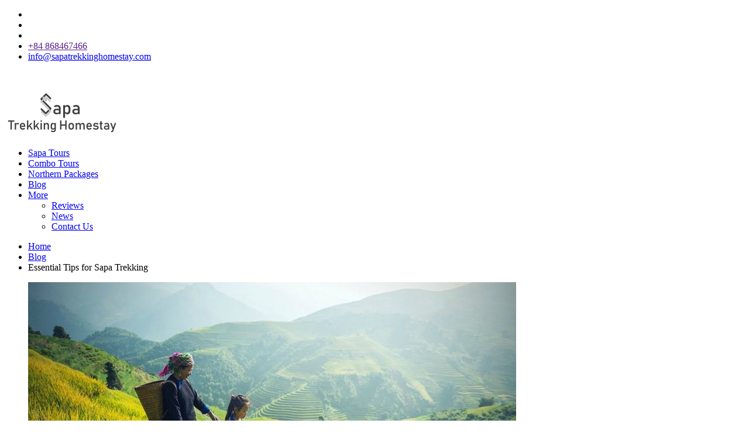

--- FILE ---
content_type: text/html; charset=UTF-8
request_url: https://sapatrekkinghomestay.com/blog/essential-tips-for-sapa-trekking.html
body_size: 8606
content:
<!-- Cached copy, generated 16:37 -->
<!DOCTYPE html>
<html lang="en">
<head>
    <title>Essential Tips for Sapa Trekking (Jan, 2026)</title><meta name="description" content="With Sapa tours especialy Sapa trekking tours, trekking through Sapa villages is main activity of the tour, so what you need to prepare to have perfect trip. Today, we give you some tips for trekking in Sapa. "/><meta name="keywords" content=""/><link rel="canonical" href="https://sapatrekkinghomestay.com/blog/essential-tips-for-sapa-trekking.html" />
<link rel="alternate" hreflang="en" href="https://sapatrekkinghomestay.com/blog/essential-tips-for-sapa-trekking.html">
<link rel="alternate" hreflang="vi-vn" href="https://sapatrekkinghomestay.com/blog/essential-tips-for-sapa-trekking.html">
<link rel="alternate" hreflang="fr-fr" href="https://sapatrekkinghomestay.com/blog/essential-tips-for-sapa-trekking.html"><meta property="og:url" content="https://sapatrekkinghomestay.com/blog/essential-tips-for-sapa-trekking.html" />
<meta property="og:type" content="website" />
<meta property="og:title" content="Essential Tips for Sapa Trekking (Jan, 2026)" />
<meta property="og:description" content="With Sapa tours especialy Sapa trekking tours, trekking through Sapa villages is main activity of the tour, so what you need to prepare to have perfect trip. Today, we give you some tips for trekking in Sapa. " />
<meta property="og:image" content="https://sapatrekkinghomestay.com/img/uploads/2019/04/sapa-trekking-tips-1-1555470137.jpg" />
<meta http-equiv="Content-Type" content="text/html; charset=utf-8" /><meta http-equiv="X-UA-Compatible" content="IE=edge">
<meta name="viewport" content="width=device-width, initial-scale=1">
<meta property="og:locale" content="en_US" />
<meta http-equiv="x-dns-prefetch-control" content="on">
<meta name="ahrefs-site-verification" content="4279ebfde5e9daec402ce8dd30398c63f0de78f1b56d3b9ebac6799f1f07474c">
<link rel="dns-prefetch" href="//cdn.izbooking.com">
<link rel="dns-prefetch" href="//www.facebook.com" />
<link rel="dns-prefetch" href="//platform.twitter.com" />
<link rel="dns-prefetch" href="//www.gstatic.com" />
<link rel="dns-prefetch" href="//www.tripadvisor.com" />

	<link rel="alternate" type="application/rss+xml" title="Sapa Trekking Homestay" href="https://sapatrekkinghomestay.com/posts/index.rss" />

<link rel="shortcut icon" type="image/x-icon" href="/images/2019/05/favicon-1559125714-sid1izx.png" /><script type="text/javascript">
    var baseUrl = "https://sapatrekkinghomestay.com/";
    var Frontend = 'frontend';
    var currentUrl = '/blog/essential-tips-for-sapa-trekking.html?hl=en';
</script>
	 
   
				
	<script type="application/ld+json">
	[
	{
      "@context": "https://schema.org",
      "@type": "BreadcrumbList",
      "itemListElement": [{
        "@type": "ListItem",
        "position": 1,
        "item": {
          "@id": "https://sapatrekkinghomestay.com/",
          "name": "Homepage",
          "image": "https://sapatrekkinghomestay.com/images/2019/04/logo-sapa-1554456440-sid53izx.png"
        }
      }
      ,{
        "@type": "ListItem",
        "position": 2,
        "item": {
          "@id": "https://sapatrekkinghomestay.com/blog.html",
          "name": "Blog"
        }
      },
      {
        "@type": "ListItem",
        "position": 3,
        "item": {
          "@id": "https://sapatrekkinghomestay.com/blog/essential-tips-for-sapa-trekking",
          "name": "Essential Tips for Sapa Trekking",
          "image": "https://cdn.izbooking.com/images/2019/04/sapa-trekking-tips-1-1555470137.jpg"
        }
      }]
      },
		{
		"@context": "https://schema.org",
		"@graph":
		[{
			"@type":"TravelAgency",
			"@id":"https://sapatrekkinghomestay.com/#travelagency",
			"name":"Sapa Trekking Homestay",
			"image":{
				"@id":"https://sapatrekkinghomestay.com/#logo"
			},
			"url":"https://sapatrekkinghomestay.com/",
			"logo":{
				"@type":"ImageObject",
				"@id":"https://sapatrekkinghomestay.com/#logo",
				"url":"https://sapatrekkinghomestay.com/images/2019/04/logo-sapa-1554456440-sid53izx.png",
				"width":196,
				"height":60,
				"caption": "Sapa Trekking Homestay"
			},
			"priceRange": "$US10-$US1000",
			"description": "Sapa Trekking Homestay is a prestigious tourism website which provides a lot of Sapa tours and the useful information about Sapa tourism. With the responsibility of a reliable travel agency, we promise to bring you the best itineraries with well-arranged schedule, attractive tourist spots, nice accommodations and convenient transportation at affordable prices. If you are looking for a trip in Sapa, Vietnam, let us - Sapa Trekking Homestay become your truthful companion.
 ",
			"email":"info@sapatrekkinghomestay.com",
			"hasMap":"https://www.google.com/maps/place/Sapa+trekking+homestay/@21.034441,105.8459503,17z/data=!3m1!4b1!4m5!3m4!1s0x313452d55ad59103:0x9f03cf9c64ff30da!8m2!3d21.034441!4d105.848139",	
			"telephone":"+84868467466",
			"openingHours": [ "Mo-Sa 08:00-17:30", "Sun 08:00-12:00" ],
			"sameAs":[
							"https://www.facebook.com/sapatrekkinghomestay",
										"https://www.youtube.com/channel/UCIR8cpVKMYMdLOR9rYnF1Pg/",
										"https://twitter.com/Sapahomestays",
										"https://www.pinterest.com/sapahomestay/",
										"https://www.tripadvisor.com/Attraction_Review-g311304-d13201451-Reviews-Sapa_Trekking_Homestay-Sapa_Lao_Cai_Province.html",
													"https://www.facebook.com/sapatrekkinghomestay"
						],
			"address": {
				"@type": "PostalAddress",
				"streetAddress": "77B Ly Nam De Street, Cua Dong Ward",
				"addressRegion": "Hanoi",
				"addressLocality": "Hoan Kiem District",
								"addressCountry": "Vietnam",
								"postalCode": "100000"
			},
			"geo": {
				"@type": "GeoCoordinates",
				"latitude": "21.034441",
				"longitude": "105.8459503"
			}
		},
		{
			"@type":"WebSite",
			"@id":"https://sapatrekkinghomestay.com/#website",
			"url":"https://sapatrekkinghomestay.com/",
			"name":"Sapa Trekking Homestay",
			"publisher":{
			"@id":"https://sapatrekkinghomestay.com/#travelagency"
			},
			"potentialAction":{
			"@type":"SearchAction",
			"target":"https://sapatrekkinghomestay.com/search-tour?name_en={search_term_string}",
			"query-input":"required name=search_term_string"
			}
			},
			{
			"@type":"WebPage",
			"@id":"https://sapatrekkinghomestay.com/blog/essential-tips-for-sapa-trekking/#webpage",
			"url":"https://sapatrekkinghomestay.com/blog/essential-tips-for-sapa-trekking",
			"inLanguage":"en-US",
			"name":"Essential Tips for Sapa Trekking",
			"isPartOf":{
			"@id":"https://sapatrekkinghomestay.com/#website"
			},
			"image":{
			"@type":"ImageObject",
			"@id":"https://sapatrekkinghomestay.com/blog/essential-tips-for-sapa-trekking/#primaryimage",
			"url":"https://cdn.izbooking.com/images/2019/04/sapa-trekking-tips-1-1555470137.jpg",
			"width":1215,
			"height":500,
			"caption": "Essential Tips for Sapa Trekking"
			},
			"primaryImageOfPage":{
			"@id":"https://sapatrekkinghomestay.com/blog/essential-tips-for-sapa-trekking/#primaryimage"
			},
						
			"datePublished": "Apr 03 2019",
			"dateModified": "Jan 17 2026",
			"description":"With Sapa tours especialy Sapa trekking tours, trekking through Sapa villages is main activity of the tour, so what you need to prepare to have perfect trip. Today, we give you some tips for trekking in Sapa. "
			},
			{
			"@type":"Article",
			"@id":"https://sapatrekkinghomestay.com/blog/essential-tips-for-sapa-trekking/#article",
			"isPartOf":{
			"@id":"https://sapatrekkinghomestay.com/blog/essential-tips-for-sapa-trekking/#webpage"
			},
			"author": {
				"@type": "Organization",
				"name": "Sapa Trekking Homestay"
			},
			"Publisher":{
				"@type": "Organization",
				"name": "Sapa Trekking Homestay",
				"logo":{
					"@type": "ImageObject",
					"url": "https://sapatrekkinghomestay.com/images/2019/04/logo-sapa-1554456440-sid53izx.png",
					"width": "188",
					"height": "77",
					"name": "Sapa Trekking Homestay"
				}
			},
			"headline":"Essential Tips for Sapa Trekking",
			"datePublished":"Apr 03 2019",
			"dateModified":"Jan 17 2026",
			"mainEntityOfPage":"https://sapatrekkinghomestay.com/blog/essential-tips-for-sapa-trekking/#webpage",
			"image":{
			"@id":"https://sapatrekkinghomestay.com/blog/essential-tips-for-sapa-trekking/#primaryimage"
			},
			"articleSection":"Travel, Lifehack, Travel Trick, Travel Guide"
			}
			]
			}
			]
			</script>
	  	  
	  	  <!--no1cache-->
    <link rel="stylesheet" type="text/css" href="https://sapatrekkinghomestay.com/frontend/cache-css/202601_css_f8e76423b505aedd2094d74d9d13cd65.css"/>    <!--/no1cache-->
</head>
<body>
<!-- Google Tag Manager (noscript) -->
<noscript><iframe src="https://www.googletagmanager.com/ns.html?id=GTM-K5TZDGJ"
height="0" width="0" style="display:none;visibility:hidden"></iframe></noscript>
<!-- End Google Tag Manager (noscript) --><div class="container">
<header>
	<div class="top-head">
		<div class="wrap">
			<ul>  
										<li class="izload-element" id="recent-view"></li>
					<li class="izload-element" id="top-cart"></li>
										<li class="dropdown-item izload-element" id="wishlist"></li>
					<li>
					  <a href="" class="contact"> <i class="fa fa-phone" aria-hidden="true"></i>+84 868467466</a>
					</li>
					<li>
					  <a href="#" class="contact"><i class="fa fa-envelope" aria-hidden="true"></i><span class="__cf_email__" data-cfemail="ec85828a83ac9f8d9c8d989e89878785828b848381899f988d95c28f8381">[email&#160;protected]</span></a>
					</li>
								</ul>
		</div>
    </div>
	   <div class="main-head">
        <div class="wrap">
            <div class="btn-menu-hamburger">
                <span>&nbsp;</span>
                <span>&nbsp;</span>
                <span>&nbsp;</span>
            </div>
            <h2 class="logo">
			<a href="/">
				<img src="/images/2019/04/logo-sapa-1554456440-sid53izx.png" lazyloader="false" alt="Sapa Trekking Homestay"  />			
            </a></h2>
    <div class="nav">
        <ul>
                                                <li>
                        <a href="/sapa-tours">
                            Sapa Tours</a>
                    </li>
                                                                                    <li>
                        <a href="/combo-tours">
                            Combo Tours</a>
                    </li>
                                                                                    <li>
                        <a href="/northern-packages">
                            Northern Packages</a>
                    </li>
                                                                                    <li>
                        <a href="/blog.html">
                            Blog</a>
                    </li>
                                                                                        <li>
                            <a href="#">
                                More                                    <i class="fa fa-angle-down" aria-hidden="true"></i> </a>
                            <ul class="nav_slim">
                                                                                                                                    <li>
                                                        <a href="/reviews.html">
                                                            Reviews                                                        </a>
                                                    </li>
                                                                                                        <li>
                                                        <a href="/news.html">
                                                            News                                                        </a>
                                                    </li>
                                                                                                        <li>
                                                        <a href="/page/contact-us.html">
                                                            Contact Us                                                        </a>
                                                    </li>
                                                                                                                                        </ul>
                        </li>
                                                            </ul>
    </div>
        </div>
    </div>
</header>
   <div class="succ-view"></div>
       <div class="blog-detail">
      <section class="section-breadcrumb">
        <div class="wrap">
          <ul class="breadcrumb">
            <li>
              <a href="/">Home</a>
            </li>
            <li>
              <a href="/blog.html">Blog</a>
            </li>
            <li>
              <span>Essential Tips for Sapa Trekking</span>
            </li>
          </ul>
        </div>
      </section>

      <section class="section-content">
        <div class="wrap">
          <div class="main-content">
            <article class="post">
              <figure class="post-entry-thumbnail imgblog">
                <img src="https://c.foc.info/images/2019/04/sapa-trekking-tips-1-1555470137.jpg" alt="Essential Tips for Sapa Trekking" lazyloader="false" width="834" height="389"/>              </figure>
              <div class="post-content">
                <div class="post-entry-header">
                  <h1 class="post-title">Essential Tips for Sapa Trekking</h1>
                  <ul class="list-share-socials">				  
                                        <li>
                      <div class="fb-like" data-href="https://sapatrekkinghomestay.com/blog/essential-tips-for-sapa-trekking.html?hl=en" data-width="" data-layout="button" data-action="like" data-size="small" data-show-faces="true" data-share="true"></div>
                    </li>
                    <li>
                      <a href="https://twitter.com/intent/tweet?url=https://sapatrekkinghomestay.com/blog/essential-tips-for-sapa-trekking.html?hl=en" class="twi"><i class="fa fa-twitter"></i> Tweet</a>
                    </li>
                    <li>
                      <a href="https://pinterest.com/pin/create/button/?url=https://sapatrekkinghomestay.com/blog/essential-tips-for-sapa-trekking.html?hl=en" class="pin"><i class="fa fa-pinterest"></i> Pin</a>
                    </li>
                    <li>
                      <a class="views-count"><i class="fa fa-eye"></i> 245 Views</a>
                    </li>
                  </ul>
                </div>
                <div class="post-entry-content blog-detail-content ul-disc">
                        <p style="text-align:justify">With Sapa tours, especially <a href="https://www.sapatrekkinghomestay.com/sapa-tours/">Sapa trekking tours</a>, trekking through Sapa villages is the main activity of the tour, so what you need to prepare to have a perfect trip. Today, we give you some tips for trekking in Sapa.&nbsp;</p>

<h2 style="text-align:justify">Rain, rain, rain &ndash; Always rain</h2>

<p style="text-align:justify">If you felt like you&rsquo;re unlucky travelers who visit Sapa during, or within a week after a bad rain storm, don&rsquo;t upset, you are likely in a statistical majority. Unfortunately, the homestay treks and many days treks are on steep grades of dirt trails. The first day of trekking to the homestay was full of uninterrupted showers, producing even muddier trails for the second day of the hike. Almost everyone slipped or fell over at least one, with yours genuinely falling twice on the second day and getting a fair share of souvenir mud.</p>

<p style="text-align:justify">To be prepared, every village shops sell know-off items for all conditions. The sellers can be shewed in the bartering process, especially during the inclement weather where essential items are sold at inflated prices.<br />
Honestly, the reusable double-lined raincoat is a life saver, and full on water boots are necessary things even if just for two days. If you can get these down to 100,000 or 120,000 VN during a rain period, no doubt that your bartering is solid. You can always sell the rain boots after and break even on the investment!</p>

<p style="text-align:center"><img alt="Muong Hoa Valley" src="https://cdn.izbooking.com/images/user_22/images/Sapa/sapa-trekking-tips-3.jpg" /></p>

<p style="text-align:center"><em>Muong Hoa Valley</em></p>

<h2 style="text-align:justify">Homestay should be a priority</h2>

<p style="text-align:justify">Make sure that you don&rsquo;t miss the homestay. A village homestay should be a must for those who want to explore real life in Sapa. Not just for the experience of staying with local families, but for enjoying some of the most beautiful parts of the region. You can try to get outside of Sapa village, the more the scenery presents itself, and homestay provides the opportunity to get there.<br />
Staying at homestay provides travelers the best way to enjoy the fantastic nature of Sapa</p>

<p style="text-align:justify">Usually, homestay is the dorm room built as an addition to the most family home, and it is said that people can only see the actual and traditional life of people on the second night. Thus if you want to discover the lifestyle of locals, you should arrange to spend two nights with them before leaving.</p>

<p style="text-align:center"><img alt="Homestay in Sapa" src="https://cdn.izbooking.com/images/user_22/images/Sapa/sapa-trekking-tips-4.jpg" /></p>

<p style="text-align:center"><em>Homestay in Sapa</em></p>

<p style="text-align:justify">&ldquo;Will you buy from me?&rdquo;</p>

<p style="text-align:justify">All trekkers likely have their fair share of local villagers who follow them during the trek in the hope of making a sale when reaching their village. These local women may make you feel annoyed by keep asking you &ldquo;Please buy something to me&rdquo; at first, but you will recognize their invaluable assistance during the bad weather as they point out the proper trails, hold hands, and are nothing less than a saving grace for the many of potential falls that could happen.</p>

<p style="text-align:justify">Some local women follow you during the trek with the hope that you&rsquo;ll buy something</p>

<p style="text-align:justify">Of course, if you get as much help, a $5 tip is the least you can do, most of them would be grateful for just $2 for helping on three hours or more hour hike. However, do not buy anything from one person because the others will soon flock to you and say &ldquo;You bought from her but not from me, something small?&rdquo; and can generally become annoying very quickly.</p>

<p style="text-align:justify">Overall, Sapa is a fantastic destination even when hiking the worst rain and mud conditions. Part of me wishes, however, that I knew how bad it was going on be in advance to be fully prepared for the trek ahead and save a few pair of clothes in the process that has since been scrapped due to the mud. I would not discourage anyone from traveling to Sapa if the forecast is rain, but be sure to be fully prepared when you go! You won&rsquo;t regret it!</p>

<p style="text-align:justify"><em>Visit your website to get further information about <a href="https://www.sapatrekkinghomestay.com/blog/top-5-sapa-tourist-attractions.html">where to visit in Sapa</a>. If you find this article helpful, please share with others. Have a nice trip!</em></p>
                </div>
                <div class="post-entry-footer">
		    	
                  <ul class="list-share-socials">
                                        <li>
                      <div class="fb-like" data-href="https://sapatrekkinghomestay.com/blog/essential-tips-for-sapa-trekking.html?hl=en" data-width="" data-layout="button" data-action="like" data-size="small" data-show-faces="true" data-share="true"></div>
                    </li>
                    <li>
                      <a href="https://twitter.com/intent/tweet?url=https://sapatrekkinghomestay.com/blog/essential-tips-for-sapa-trekking.html?hl=en" class="twi"><i class="fa fa-twitter"></i> Tweet</a>
                    </li>
                    <li>
                      <a href="https://pinterest.com/pin/create/button/?url=https://sapatrekkinghomestay.com/blog/essential-tips-for-sapa-trekking.html?hl=en" class="pin"><i class="fa fa-pinterest"></i> Pin</a>
                    </li>
                  </ul>
                  <h3 class="ttl-h3">Related Post</h3>
                  <ul class="list-related-post">
				                      <li class="item">
                      <figure class="thumb">
					  <a href="/blog/cat-cat-village.html">
                        <img src="https://cdn.izbooking.com/static/images/product-thumb-lazyload.jpg" data-src="https://c.foc.info/images/2019/04/cat-cat-village-1-1555577197.jpg" width="Cat Cat Village" height="50" class="lazyload" alt=""/>                      </figure>
					  </a>
                      <h4 class="item-ttl"><a href="/blog/cat-cat-village.html">Cat Cat Village</a></h4>
                    </li>
					                    <li class="item">
                      <figure class="thumb">
					  <a href="/blog/coc-ly-market.html">
                        <img src="https://cdn.izbooking.com/static/images/product-thumb-lazyload.jpg" data-src="https://c.foc.info/images/2019/04/coc-ly-market-1-1555574550.jpg" width="Coc Ly Market" height="50" class="lazyload" alt=""/>                      </figure>
					  </a>
                      <h4 class="item-ttl"><a href="/blog/coc-ly-market.html">Coc Ly Market</a></h4>
                    </li>
					                    <li class="item">
                      <figure class="thumb">
					  <a href="/blog/come-to-sapa-attend-love-market.html">
                        <img src="https://cdn.izbooking.com/static/images/product-thumb-lazyload.jpg" data-src="https://c.foc.info/images/2019/04/come-to-sapa-attend-love-market-1-1555570972.jpg" width="Come to Sapa, Attend Love Market" height="50" class="lazyload" alt=""/>                      </figure>
					  </a>
                      <h4 class="item-ttl"><a href="/blog/come-to-sapa-attend-love-market.html">Come to Sapa, Attend Love Market</a></h4>
                    </li>
					                  </ul>
                </div>
              </div>
            </article>
          </div>
          <!-- .main-content -->
            <div class="sidebar">
            <div class="widget widget-post-tab">
              <ul class="post-tab-control">
                <li>
                  <a href="#lastest-post"  class="active">Lastest Post</a>
                </li>
                <li>
                  <a href="#popular-post">Popular Post</a>
                </li>
              </ul>
              <div class="post-tab-content">
                <ul class="list-post-tab active" id="lastest-post">
				                  <li>
                    <figure class="thumb">
                      <a href="/sapa-guide/all-you-need-to-know-to-have-a-perfect-vacation-in-sapa-by-train.html">
                        <img src="https://cdn.izbooking.com/static/images/product-thumb-lazyload.jpg" data-src="https://c.foc.info/images/2019/06/all-you-need-to-know-to-have-a-perfect-vacation-in-sapa-by-train-5-1559898240.jpg" alt="All you need to know to have a perfect vacation in Sapa by train" width="121" class="lazyload"/>                      </a>
                    </figure>
                    <div class="meta">
                      <p class="meta-tl"><a href="/sapa-guide/all-you-need-to-know-to-have-a-perfect-vacation-in-sapa-by-train.html">All you need to know to have a perfect vacation in Sapa by train</a></p>
                      <p class="meta-info">
                        <span>
							07 Jun 2019						</span>
                        <span class="view"> 3183 View</span>
                      </p>
                    </div>
                  </li>
				                  <li>
                    <figure class="thumb">
                      <a href="/sapa-guide/the-experiences-you-must-try-in-sapa-on-super-cold-days.html">
                        <img src="https://cdn.izbooking.com/static/images/product-thumb-lazyload.jpg" data-src="https://c.foc.info/images/2019/04/the-experiences-you-must-try-in-sapa-on-super-cold-days-7-1555127656.jpg" alt="The experiences you must try in Sapa on super cold days" width="121" class="lazyload"/>                      </a>
                    </figure>
                    <div class="meta">
                      <p class="meta-tl"><a href="/sapa-guide/the-experiences-you-must-try-in-sapa-on-super-cold-days.html">The experiences you must try in Sapa on super cold days</a></p>
                      <p class="meta-info">
                        <span>
							13 Apr 2019						</span>
                        <span class="view"> 367 View</span>
                      </p>
                    </div>
                  </li>
				                  <li>
                    <figure class="thumb">
                      <a href="/sapa-guide/cao-son-market.html">
                        <img src="https://cdn.izbooking.com/static/images/product-thumb-lazyload.jpg" data-src="https://c.foc.info/images/2019/04/cao-son-market-1-1555645610.jpg" alt="Cao Son Market" width="121" class="lazyload"/>                      </a>
                    </figure>
                    <div class="meta">
                      <p class="meta-tl"><a href="/sapa-guide/cao-son-market.html">Cao Son Market</a></p>
                      <p class="meta-info">
                        <span>
							03 Apr 2019						</span>
                        <span class="view"> 436 View</span>
                      </p>
                    </div>
                  </li>
				                  <li>
                    <figure class="thumb">
                      <a href="/blog/cat-cat-village.html">
                        <img src="https://cdn.izbooking.com/static/images/product-thumb-lazyload.jpg" data-src="https://c.foc.info/images/2019/04/cat-cat-village-1-1555577197.jpg" alt="Cat Cat Village" width="121" class="lazyload"/>                      </a>
                    </figure>
                    <div class="meta">
                      <p class="meta-tl"><a href="/blog/cat-cat-village.html">Cat Cat Village</a></p>
                      <p class="meta-info">
                        <span>
							03 Apr 2019						</span>
                        <span class="view"> 526 View</span>
                      </p>
                    </div>
                  </li>
				                  <li>
                    <figure class="thumb">
                      <a href="/sapa-guide/can-cau-market.html">
                        <img src="https://cdn.izbooking.com/static/images/product-thumb-lazyload.jpg" data-src="https://c.foc.info/images/2019/04/can-cau-market-1-1555658827.jpg" alt="Can Cau Market" width="121" class="lazyload"/>                      </a>
                    </figure>
                    <div class="meta">
                      <p class="meta-tl"><a href="/sapa-guide/can-cau-market.html">Can Cau Market</a></p>
                      <p class="meta-info">
                        <span>
							03 Apr 2019						</span>
                        <span class="view"> 620 View</span>
                      </p>
                    </div>
                  </li>
				  
                </ul>
                <ul class="list-post-tab" id="popular-post">
				                  <li>
                    <figure class="thumb">
                      <a href="/sapa-guide/all-you-need-to-know-to-have-a-perfect-vacation-in-sapa-by-train.html">
                        <img src="https://cdn.izbooking.com/static/images/product-thumb-lazyload.jpg" data-src="https://c.foc.info/images/2019/06/all-you-need-to-know-to-have-a-perfect-vacation-in-sapa-by-train-5-1559898240.jpg" alt="All you need to know to have a perfect vacation in Sapa by train" class="lazyload"/>                      </a>
                    </figure>
                    <div class="meta">
                      <p class="meta-tl"><a href="/sapa-guide/all-you-need-to-know-to-have-a-perfect-vacation-in-sapa-by-train.html">All you need to know to have a perfect vacation in Sapa by train</a></p>
                      <p class="meta-info">
                        <span>
							07 Jun 2019					
						</span>
                        <span class="view">3183 View</span>
                      </p>
                    </div>
                  </li>
				                   <li>
                    <figure class="thumb">
                      <a href="/blog/sapa-trekking-homestay-offers-10-discount-for-early-bird-booking.html">
                        <img src="https://cdn.izbooking.com/static/images/product-thumb-lazyload.jpg" data-src="https://c.foc.info/images/2019/04/sapa-trekking-homestay-2-1554949342.jpg" alt="Sapa Trekking Homestay Offers 10% Discount for Early Bird Booking" class="lazyload"/>                      </a>
                    </figure>
                    <div class="meta">
                      <p class="meta-tl"><a href="/blog/sapa-trekking-homestay-offers-10-discount-for-early-bird-booking.html">Sapa Trekking Homestay Offers 10% Discount for Early Bird Booking</a></p>
                      <p class="meta-info">
                        <span>
							03 Apr 2019					
						</span>
                        <span class="view">2985 View</span>
                      </p>
                    </div>
                  </li>
				                   <li>
                    <figure class="thumb">
                      <a href="/blog/top-5-sapa-tourist-attractions.html">
                        <img src="https://cdn.izbooking.com/static/images/product-thumb-lazyload.jpg" data-src="https://c.foc.info/images/2019/04/top-5-sapa-tourist-attractions-1-1554973799.jpg" alt="Top 5 Sapa Tourist Attractions" class="lazyload"/>                      </a>
                    </figure>
                    <div class="meta">
                      <p class="meta-tl"><a href="/blog/top-5-sapa-tourist-attractions.html">Top 5 Sapa Tourist Attractions</a></p>
                      <p class="meta-info">
                        <span>
							03 Apr 2019					
						</span>
                        <span class="view">2808 View</span>
                      </p>
                    </div>
                  </li>
				                   <li>
                    <figure class="thumb">
                      <a href="/blog/sapa-markets-what-to-see.html">
                        <img src="https://cdn.izbooking.com/static/images/product-thumb-lazyload.jpg" data-src="https://c.foc.info/images/2019/04/sapa-markets-what-to-see-1-1555400191.jpg" alt="Sapa Markets: What to See?" class="lazyload"/>                      </a>
                    </figure>
                    <div class="meta">
                      <p class="meta-tl"><a href="/blog/sapa-markets-what-to-see.html">Sapa Markets: What to See?</a></p>
                      <p class="meta-info">
                        <span>
							03 Apr 2019					
						</span>
                        <span class="view">2622 View</span>
                      </p>
                    </div>
                  </li>
				                   <li>
                    <figure class="thumb">
                      <a href="/sapa-guide/can-cau-market.html">
                        <img src="https://cdn.izbooking.com/static/images/product-thumb-lazyload.jpg" data-src="https://c.foc.info/images/2019/04/can-cau-market-1-1555658827.jpg" alt="Can Cau Market" class="lazyload"/>                      </a>
                    </figure>
                    <div class="meta">
                      <p class="meta-tl"><a href="/sapa-guide/can-cau-market.html">Can Cau Market</a></p>
                      <p class="meta-info">
                        <span>
							03 Apr 2019					
						</span>
                        <span class="view">620 View</span>
                      </p>
                    </div>
                  </li>
				  
                </ul>
              </div>
            </div>
<div class="widget widget-search">
              <h3 class="widget-search-ttl">Search</h3>
              <div class="widget-content">
                <form action="/search-blog" method="get">
                  <div class="form-group search-group">
                    <input type="text" name="search_txt" id="search_txt" class="form-control" placeholder="Search">
                    <button type="submit" id="search_btn" class="form-control"><i class="fa fa-search"></i></button>
                  </div>
                </form>
              </div>
            </div>
			
									           
				<div class="widget widget-index">
				    <div class="widget-content" id="table-of-post-content">
					  						<h3 class="blog-toc">NAVIGATE Essential Tips for Sapa Trekking</h3>
						<ul class="list-toc h2TagContent">
				                																	  <li><a href="#Rain,_rain,_rain__ndash__Always_rain" class="gotoHref"><i class="fa fa-arrow-right"></i> Rain, rain, rain &ndash; Always rain</a></li>
																	  <li><a href="#Homestay_should_be_a_priority" class="gotoHref"><i class="fa fa-arrow-right"></i> Homestay should be a priority</a></li>
														</ul>
					  	
				    </div>
				</div>
				
          </div>
          <!-- .sidebar -->
        </div>
      </section>
    </div><footer>
	<div class="foot-info">
		<div class="wrap">
							    <div class="flogo">
						<a href="/">
						  <img src="/images/2019/04/logo-sapa-1554456440-sid53izx-1554459121-sid53izx.png" alt="Sapa Trekking Homestay"  />    
						</a>			  
				    </div>					
						
					            <div class="address">
				    				    <a class="btn-selector changeLang" href="#changeLang">
					   <i class="flag-en"></i> English					</a>
					<div id="changeLang" class="modal-box mfp-hide modal-changeLang">
						<div class="content_modal">
							<div class="modal-header">
								<label>Select a country</label>
								<button title="Close (Esc)" type="button" class="mfp-close">×</button>
							</div>
							<div class="modal-body">
							    <ul>
									
									
								<a ><li  class="active" ><i class="flag-en"></i>English<i class="fa fa-check"></i></li></a>						
									
								<a href="https://sapatrekkinghomestay.com/blog/essential-tips-for-sapa-trekking.html"><li ><i class="flag-vi"></i>Tiếng Việt</li></a>						
									
								<a href="https://sapatrekkinghomestay.com/blog/essential-tips-for-sapa-trekking.html"><li ><i class="flag-fr"></i>Français</li></a>						
																</ul>  
							</div>
						</div>
					</div>
										
				    <a class="btn-selector changeCurrencyModal" href="#changeCurrencyModal">
					   Currency: USD					</a>
					<div id="changeCurrencyModal" class="modal-box mfp-hide modal-changeLang">
						<div class="content_modal">
							<div class="modal-header">
								<label>Select a currency</label>
								<button title="Close (Esc)" type="button" class="mfp-close">×</button>
							</div>
							<div class="modal-body">
							    <ul>
																		<a id="currentCurrency" currency="USD" exchangerate="26743">								
								        <li class="active">USD<i class="fa fa-check"></i></li>
									</a>
																		<a class="changeCurrency" change-to="VND">
									    <li>VND</li>
									</a>
								</ul>  
							</div>
						</div>
					</div>					
				</div>
            <div class="foot-fl">
			<span class="text07">FOLLOW US ON </span>
			<ul class="list-social">
				            <li><a target="_blank" rel="noopener nofollow" href="https://www.facebook.com/sapatrekkinghomestay"  ><i class="fa fa-facebook"></i></a></li>
                                    <li><a target="_blank" rel="noopener nofollow" href="https://twitter.com/Sapahomestays"  ><i class="fa fa-twitter"></i></a></li>
                                                <li><a target="_blank" rel="noopener nofollow" href="https://www.pinterest.com/sapahomestay/"  ><i class="fa fa-pinterest"></i></a></li>
                                                <li><a target="_blank" rel="noopener nofollow" href="https://www.youtube.com/channel/UCIR8cpVKMYMdLOR9rYnF1Pg/"  ><i class="fa fa-youtube"></i></a></li>
                                    <li><a target="_blank" rel="noopener nofollow" href="https://www.tripadvisor.com/Attraction_Review-g311304-d13201451-Reviews-Sapa_Trekking_Homestay-Sapa_Lao_Cai_Province.html"  ><i class="fa fa-tripadvisor"></i></a></li>
            			</ul>  
			</div>	          	
		</div>
	</div>
	<div class="cop-pay">
		<div class="wrap">
		<p class="copy-txt">Copyright &copy; 2026 Sapa Trekking Homestay. All rights reserved. Legal notice.</p>
			<ul class="list-icon-pay">
				<li class="item icon-1">&nbsp;</li>
				<li class="item icon-2">&nbsp;</li>
				<li class="item icon-3">&nbsp;</li>
				<li class="item icon-4">&nbsp;</li>
				<li class="item icon-5">&nbsp;</li>
				<li class="item icon-6">&nbsp;</li>
			</ul>
			</div>
	</div>

</footer>

<div class="modal-login">
	<div id="modal-login-bg"></div>
	<div class="login-box modal-login-dialog">
		<span class="close"></span>

		<p class="lead-login">Log in to Sapa Trekking Homestay</p>
		<p class="txt">Log in to add things to your wishlist and access your bookings from any device.</p>
		<p class="btn log-face"><a href=""><i class="fa fa-facebook" aria-hidden="true"></i>Log in with Facebook</a></p>
		<p class="btn log-google"><a href=""><i><img src="https://cdn.izbooking.com/static/images/share/google-identity-icon.png" alt=""></i>Log in with Google</a></p>
		<p class="log-or"><span>Or</span></p>
		<div class="main-log-in">
			<form action="" method="POST" name="frmlogin">
				<p class="txtInput">
					<input type="email" name="txtUser" placeholder="Email address" class="in">
				</p>
				<p class="txtInput">
					<input type="password" name="txtPass" placeholder="Password" class="in">
				</p>
				<div class="act">
					<p class="remember"><input type="checkbox" id="remember"><label for="remember">Remember me</label></p>
					<p class="forgot"><a href="">Forgot your password</a></p>
				</div>
				<p class="btn handle-log"><a href="" id="sm-login">Login</a></p>
			</form>
		</div>
		<p class="new-here">New here ?<a href="#">Create an account</a></p>
	</div>
</div>

    <script data-cfasync="false" src="/cdn-cgi/scripts/5c5dd728/cloudflare-static/email-decode.min.js"></script><script type="text/javascript" src="https://cdn.izbooking.com/static/js/lazyload.js"></script>
    <script type="text/javascript" charset="utf-8">
        window.addEventListener("load", function(event) {
            lazyload();
        });
    </script>
    <script type="text/javascript" src="https://sapatrekkinghomestay.com/frontend/cache-js/202601_js_84b65d39d027b098747e6d3b0c640761.js" defer="defer" async="async"></script>    <script type="text/javascript" src="https://www.google.com/recaptcha/api.js?hl=en" defer="defer" async="async"></script>

</div>
<!--Start of Tawk.to Script-->
<script type="text/javascript">
var Tawk_API=Tawk_API||{}, Tawk_LoadStart=new Date();
(function(){
var s1=document.createElement("script"),s0=document.getElementsByTagName("script")[0];
s1.async=true;
s1.src='https://embed.tawk.to/5892ea4b14438909fa07029e/default';
s1.charset='UTF-8';
s1.setAttribute('crossorigin','*');
s0.parentNode.insertBefore(s1,s0);
})();
</script>
<!--End of Tawk.to Script--><script defer src="https://static.cloudflareinsights.com/beacon.min.js/vcd15cbe7772f49c399c6a5babf22c1241717689176015" integrity="sha512-ZpsOmlRQV6y907TI0dKBHq9Md29nnaEIPlkf84rnaERnq6zvWvPUqr2ft8M1aS28oN72PdrCzSjY4U6VaAw1EQ==" data-cf-beacon='{"version":"2024.11.0","token":"cfa4df426c8042c9be5475ed1e251b9f","r":1,"server_timing":{"name":{"cfCacheStatus":true,"cfEdge":true,"cfExtPri":true,"cfL4":true,"cfOrigin":true,"cfSpeedBrain":true},"location_startswith":null}}' crossorigin="anonymous"></script>
</body>
</html>

